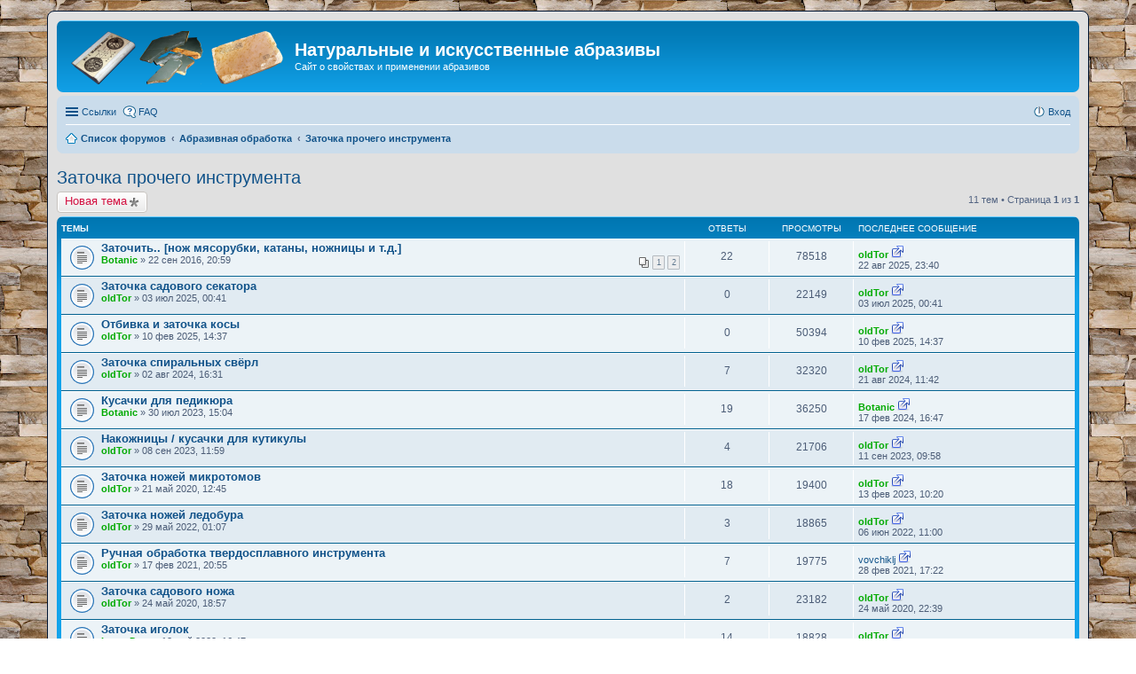

--- FILE ---
content_type: text/html; charset=UTF-8
request_url: https://myabrasive.ru/forum/viewforum.php?f=24&sid=03d8b51097ad113dbf7fad40d92606c3
body_size: 7259
content:
<!DOCTYPE html>
<html dir="ltr" lang="ru">
<head>
<meta charset="utf-8" />
<meta name="viewport" content="width=device-width, initial-scale=1" />

<title>Заточка прочего инструмента - Натуральные и искусственные абразивы</title>


	<link rel="canonical" href="https://myabrasive.ru/forum/viewforum.php?f=24">

<!--
	phpBB style name: prosilver
	Based on style:   prosilver (this is the default phpBB3 style)
	Original author:  Tom Beddard ( http://www.subBlue.com/ )
	Modified by:
-->

<link href="./styles/prosilver/theme/stylesheet.css?assets_version=143" rel="stylesheet">
<link href="./styles/prosilver/theme/ru/stylesheet.css?assets_version=143" rel="stylesheet">
<link href="./styles/prosilver/theme/responsive.css?assets_version=143" rel="stylesheet" media="all and (max-width: 700px), all and (max-device-width: 700px)">



<!--[if lte IE 9]>
	<link href="./styles/prosilver/theme/tweaks.css?assets_version=143" rel="stylesheet">
<![endif]-->

<script type="text/javascript">
// <![CDATA[
	function switchProfiles() {
		var pss_cont = $('#page-body');
		var pss_btn = $('#profile-switcher');
		var pss_url = pss_btn.attr('href');
		var pss_left = pss_cont.hasClass('leftsided');

		phpbb.addAjaxCallback('pss', function(res) {
			if (res.success) {
				if(pss_left) {
					pss_cont.removeClass('leftsided');
					pss_btn.parent('li').attr('class', 'small-icon icon-pss-left');
					pss_btn.html('Минипрофили слева');
					pss_url = pss_url.substring(0, pss_url.length - 1) + '1';
				} else {
					pss_cont.addClass('leftsided');
					pss_btn.parent('li').attr('class', 'small-icon icon-pss-right');
					pss_btn.html('Минипрофили справа');
					pss_url = pss_url.substring(0, pss_url.length - 1) + '0';
				}
				pss_btn.attr('href', pss_url);
			}
		});
	}
// ]]>
</script>


<link href="./ext/dimmmcom/quote/styles/prosilver/theme/colours.css?assets_version=142" rel="stylesheet" type="text/css" media="screen" />
<link href="./ext/tatiana5/profileSideSwitcher/styles/prosilver/theme/profile_side_switcher.css?assets_version=142" rel="stylesheet" type="text/css" media="screen" />
<link href="./ext/tatiana5/profileSideSwitcher/styles/prosilver/theme/ru/profile_side_switcher.css?assets_version=142" rel="stylesheet" type="text/css" media="screen" />



<link rel="icon" href="http://myabrasive.ru/favicon.ico" type="image/x-icon">

<link rel="shortcut icon" href="http://myabrasive.ru/favicon.ico" type="image/x-icon">

</head>
<body id="phpbb" class="nojs notouch section-viewforum ltr ">


<div id="wrap">
	<a id="top" class="anchor" accesskey="t"></a>
	<div id="page-header">
		<div class="headerbar" role="banner">
			<div class="inner">

			<div id="site-description">
				<a id="logo" class="logo" href="./index.php?sid=eece9b57161f37fd9b1409893617be4a" title="Список форумов"><span class="imageset site_logo"></span></a>
				<h1>Натуральные и искусственные абразивы</h1>
				<p>Сайт о свойствах и применении абразивов</p>
				<p class="skiplink"><a href="#start_here">Пропустить</a></p>
			</div>

						
			</div>
		</div>
				<div class="navbar" role="navigation">
	<div class="inner">

	<ul id="nav-main" class="linklist bulletin" role="menubar">

		<li id="quick-links" class="small-icon responsive-menu dropdown-container hidden" data-skip-responsive="true">
			<a href="#" class="responsive-menu-link dropdown-trigger">Ссылки</a>
			<div class="dropdown hidden">
				<div class="pointer"><div class="pointer-inner"></div></div>
				<ul class="dropdown-contents" role="menu">
					
					
											<li class="separator"></li>
												<li class="small-icon icon-team"><a href="./memberlist.php?mode=team&amp;sid=eece9b57161f37fd9b1409893617be4a" role="menuitem">Наша команда</a></li>										<li class="separator"></li>

									</ul>
			</div>
		</li>

				<li class="small-icon icon-faq" data-skip-responsive="true"><a href="./faq.php?sid=eece9b57161f37fd9b1409893617be4a" rel="help" title="Часто задаваемые вопросы" role="menuitem">FAQ</a></li>
						
			<li class="small-icon icon-logout rightside"  data-skip-responsive="true"><a href="./ucp.php?mode=login&amp;sid=eece9b57161f37fd9b1409893617be4a" title="Вход" accesskey="x" role="menuitem">Вход</a></li>
						</ul>

	<ul id="nav-breadcrumbs" class="linklist navlinks" role="menubar">
						<li class="small-icon icon-home breadcrumbs">
									<span class="crumb" itemtype="http://data-vocabulary.org/Breadcrumb" itemscope=""><a href="./index.php?sid=eece9b57161f37fd9b1409893617be4a" accesskey="h" data-navbar-reference="index" itemprop="url"><span itemprop="title">Список форумов</span></a></span>
											<span class="crumb" itemtype="http://data-vocabulary.org/Breadcrumb" itemscope="" data-forum-id="4"><a href="./viewforum.php?f=4&amp;sid=eece9b57161f37fd9b1409893617be4a" itemprop="url"><span itemprop="title">Абразивная обработка</span></a></span>
															<span class="crumb" itemtype="http://data-vocabulary.org/Breadcrumb" itemscope="" data-forum-id="24"><a href="./viewforum.php?f=24&amp;sid=eece9b57161f37fd9b1409893617be4a" itemprop="url"><span itemprop="title">Заточка прочего инструмента</span></a></span>
												</li>
		
			</ul>

	</div>
</div>
	</div>

	
	<a id="start_here" class="anchor"></a>
	<div id="page-body" role="main">
		
			<script type="text/javascript">
	// <![CDATA[
		var pss_cont = document.getElementById('page-body');
		pss_cont.className = 'leftsided';
	// ]]>
	</script>
<h2 class="forum-title"><a href="./viewforum.php?f=24&amp;sid=eece9b57161f37fd9b1409893617be4a">Заточка прочего инструмента</a></h2>



	<div class="action-bar top">

			<div class="buttons">
			
			<a href="./posting.php?mode=post&amp;f=24&amp;sid=eece9b57161f37fd9b1409893617be4a" class="button icon-button post-icon" title="Новая тема">
				Новая тема			</a>

					</div>
	
	
	<div class="pagination">
				11 тем
					&bull; Страница <strong>1</strong> из <strong>1</strong>
			</div>

	</div>



	
			<div class="forumbg">
		<div class="inner">
		<ul class="topiclist">
			<li class="header">
				<dl class="icon">
					<dt><div class="list-inner">Темы</div></dt>
					<dd class="posts">Ответы</dd>
					<dd class="views">Просмотры</dd>
					<dd class="lastpost"><span>Последнее сообщение</span></dd>
				</dl>
			</li>
		</ul>
		<ul class="topiclist topics">
	
		<li class="row bg1">
			<dl class="icon topic_read">
				<dt title="Нет непрочитанных сообщений">
										<div class="list-inner">
												<a href="./viewtopic.php?f=24&amp;t=351&amp;sid=eece9b57161f37fd9b1409893617be4a" class="topictitle">Заточить.. [нож мясорубки, катаны, ножницы и т.д.]</a>
																		<br />

												<div class="responsive-show" style="display: none;">
							Последнее сообщение  <a href="./memberlist.php?mode=viewprofile&amp;u=126&amp;sid=eece9b57161f37fd9b1409893617be4a" style="color: #00AA00;" class="username-coloured">oldTor</a> &laquo; <a href="./viewtopic.php?f=24&amp;t=351&amp;p=11636&amp;sid=eece9b57161f37fd9b1409893617be4a#p11636" title="Перейти к последнему сообщению">22 авг 2025, 23:40</a>
													</div>
						<span class="responsive-show left-box" style="display: none;">Ответы: <strong>22</strong></span>						
												<div class="pagination">
							<ul>
															<li><a href="./viewtopic.php?f=24&amp;t=351&amp;sid=eece9b57161f37fd9b1409893617be4a">1</a></li>
																							<li><a href="./viewtopic.php?f=24&amp;t=351&amp;sid=eece9b57161f37fd9b1409893617be4a&amp;start=20">2</a></li>
																																													</ul>
						</div>
						
						<div class="responsive-hide">
																					 <a href="./memberlist.php?mode=viewprofile&amp;u=55&amp;sid=eece9b57161f37fd9b1409893617be4a" style="color: #00AA00;" class="username-coloured">Botanic</a> &raquo; 22 сен 2016, 20:59
													</div>

											</div>
				</dt>
				<dd class="posts">22 <dfn>Ответы</dfn></dd>
				<dd class="views">78518 <dfn>Просмотры</dfn></dd>
				<dd class="lastpost"><span><dfn>Последнее сообщение </dfn> <a href="./memberlist.php?mode=viewprofile&amp;u=126&amp;sid=eece9b57161f37fd9b1409893617be4a" style="color: #00AA00;" class="username-coloured">oldTor</a>
					<a href="./viewtopic.php?f=24&amp;t=351&amp;p=11636&amp;sid=eece9b57161f37fd9b1409893617be4a#p11636" title="Перейти к последнему сообщению"><span class="imageset icon_topic_latest" title="Перейти к последнему сообщению">Перейти к последнему сообщению</span></a> <br />22 авг 2025, 23:40</span>
				</dd>
			</dl>
		</li>

	

	
	
		<li class="row bg2">
			<dl class="icon topic_read">
				<dt title="Нет непрочитанных сообщений">
										<div class="list-inner">
												<a href="./viewtopic.php?f=24&amp;t=1283&amp;sid=eece9b57161f37fd9b1409893617be4a" class="topictitle">Заточка садового секатора</a>
																		<br />

												<div class="responsive-show" style="display: none;">
							Последнее сообщение  <a href="./memberlist.php?mode=viewprofile&amp;u=126&amp;sid=eece9b57161f37fd9b1409893617be4a" style="color: #00AA00;" class="username-coloured">oldTor</a> &laquo; <a href="./viewtopic.php?f=24&amp;t=1283&amp;p=11604&amp;sid=eece9b57161f37fd9b1409893617be4a#p11604" title="Перейти к последнему сообщению">03 июл 2025, 00:41</a>
													</div>
												
						
						<div class="responsive-hide">
																					 <a href="./memberlist.php?mode=viewprofile&amp;u=126&amp;sid=eece9b57161f37fd9b1409893617be4a" style="color: #00AA00;" class="username-coloured">oldTor</a> &raquo; 03 июл 2025, 00:41
													</div>

											</div>
				</dt>
				<dd class="posts">0 <dfn>Ответы</dfn></dd>
				<dd class="views">22149 <dfn>Просмотры</dfn></dd>
				<dd class="lastpost"><span><dfn>Последнее сообщение </dfn> <a href="./memberlist.php?mode=viewprofile&amp;u=126&amp;sid=eece9b57161f37fd9b1409893617be4a" style="color: #00AA00;" class="username-coloured">oldTor</a>
					<a href="./viewtopic.php?f=24&amp;t=1283&amp;p=11604&amp;sid=eece9b57161f37fd9b1409893617be4a#p11604" title="Перейти к последнему сообщению"><span class="imageset icon_topic_latest" title="Перейти к последнему сообщению">Перейти к последнему сообщению</span></a> <br />03 июл 2025, 00:41</span>
				</dd>
			</dl>
		</li>

	

	
	
		<li class="row bg1">
			<dl class="icon topic_read">
				<dt title="Нет непрочитанных сообщений">
										<div class="list-inner">
												<a href="./viewtopic.php?f=24&amp;t=1125&amp;sid=eece9b57161f37fd9b1409893617be4a" class="topictitle">Отбивка и заточка косы</a>
																		<br />

												<div class="responsive-show" style="display: none;">
							Последнее сообщение  <a href="./memberlist.php?mode=viewprofile&amp;u=126&amp;sid=eece9b57161f37fd9b1409893617be4a" style="color: #00AA00;" class="username-coloured">oldTor</a> &laquo; <a href="./viewtopic.php?f=24&amp;t=1125&amp;p=11214&amp;sid=eece9b57161f37fd9b1409893617be4a#p11214" title="Перейти к последнему сообщению">10 фев 2025, 14:37</a>
													</div>
												
						
						<div class="responsive-hide">
																					 <a href="./memberlist.php?mode=viewprofile&amp;u=126&amp;sid=eece9b57161f37fd9b1409893617be4a" style="color: #00AA00;" class="username-coloured">oldTor</a> &raquo; 10 фев 2025, 14:37
													</div>

											</div>
				</dt>
				<dd class="posts">0 <dfn>Ответы</dfn></dd>
				<dd class="views">50394 <dfn>Просмотры</dfn></dd>
				<dd class="lastpost"><span><dfn>Последнее сообщение </dfn> <a href="./memberlist.php?mode=viewprofile&amp;u=126&amp;sid=eece9b57161f37fd9b1409893617be4a" style="color: #00AA00;" class="username-coloured">oldTor</a>
					<a href="./viewtopic.php?f=24&amp;t=1125&amp;p=11214&amp;sid=eece9b57161f37fd9b1409893617be4a#p11214" title="Перейти к последнему сообщению"><span class="imageset icon_topic_latest" title="Перейти к последнему сообщению">Перейти к последнему сообщению</span></a> <br />10 фев 2025, 14:37</span>
				</dd>
			</dl>
		</li>

	

	
	
		<li class="row bg2">
			<dl class="icon topic_read">
				<dt title="Нет непрочитанных сообщений">
										<div class="list-inner">
												<a href="./viewtopic.php?f=24&amp;t=851&amp;sid=eece9b57161f37fd9b1409893617be4a" class="topictitle">Заточка спиральных свёрл</a>
																		<br />

												<div class="responsive-show" style="display: none;">
							Последнее сообщение  <a href="./memberlist.php?mode=viewprofile&amp;u=126&amp;sid=eece9b57161f37fd9b1409893617be4a" style="color: #00AA00;" class="username-coloured">oldTor</a> &laquo; <a href="./viewtopic.php?f=24&amp;t=851&amp;p=10644&amp;sid=eece9b57161f37fd9b1409893617be4a#p10644" title="Перейти к последнему сообщению">21 авг 2024, 11:42</a>
													</div>
						<span class="responsive-show left-box" style="display: none;">Ответы: <strong>7</strong></span>						
						
						<div class="responsive-hide">
																					 <a href="./memberlist.php?mode=viewprofile&amp;u=126&amp;sid=eece9b57161f37fd9b1409893617be4a" style="color: #00AA00;" class="username-coloured">oldTor</a> &raquo; 02 авг 2024, 16:31
													</div>

											</div>
				</dt>
				<dd class="posts">7 <dfn>Ответы</dfn></dd>
				<dd class="views">32320 <dfn>Просмотры</dfn></dd>
				<dd class="lastpost"><span><dfn>Последнее сообщение </dfn> <a href="./memberlist.php?mode=viewprofile&amp;u=126&amp;sid=eece9b57161f37fd9b1409893617be4a" style="color: #00AA00;" class="username-coloured">oldTor</a>
					<a href="./viewtopic.php?f=24&amp;t=851&amp;p=10644&amp;sid=eece9b57161f37fd9b1409893617be4a#p10644" title="Перейти к последнему сообщению"><span class="imageset icon_topic_latest" title="Перейти к последнему сообщению">Перейти к последнему сообщению</span></a> <br />21 авг 2024, 11:42</span>
				</dd>
			</dl>
		</li>

	

	
	
		<li class="row bg1">
			<dl class="icon topic_read">
				<dt title="Нет непрочитанных сообщений">
										<div class="list-inner">
												<a href="./viewtopic.php?f=24&amp;t=605&amp;sid=eece9b57161f37fd9b1409893617be4a" class="topictitle">Кусачки для педикюра</a>
																		<br />

												<div class="responsive-show" style="display: none;">
							Последнее сообщение  <a href="./memberlist.php?mode=viewprofile&amp;u=55&amp;sid=eece9b57161f37fd9b1409893617be4a" style="color: #00AA00;" class="username-coloured">Botanic</a> &laquo; <a href="./viewtopic.php?f=24&amp;t=605&amp;p=10148&amp;sid=eece9b57161f37fd9b1409893617be4a#p10148" title="Перейти к последнему сообщению">17 фев 2024, 16:47</a>
													</div>
						<span class="responsive-show left-box" style="display: none;">Ответы: <strong>19</strong></span>						
						
						<div class="responsive-hide">
																					 <a href="./memberlist.php?mode=viewprofile&amp;u=55&amp;sid=eece9b57161f37fd9b1409893617be4a" style="color: #00AA00;" class="username-coloured">Botanic</a> &raquo; 30 июл 2023, 15:04
													</div>

											</div>
				</dt>
				<dd class="posts">19 <dfn>Ответы</dfn></dd>
				<dd class="views">36250 <dfn>Просмотры</dfn></dd>
				<dd class="lastpost"><span><dfn>Последнее сообщение </dfn> <a href="./memberlist.php?mode=viewprofile&amp;u=55&amp;sid=eece9b57161f37fd9b1409893617be4a" style="color: #00AA00;" class="username-coloured">Botanic</a>
					<a href="./viewtopic.php?f=24&amp;t=605&amp;p=10148&amp;sid=eece9b57161f37fd9b1409893617be4a#p10148" title="Перейти к последнему сообщению"><span class="imageset icon_topic_latest" title="Перейти к последнему сообщению">Перейти к последнему сообщению</span></a> <br />17 фев 2024, 16:47</span>
				</dd>
			</dl>
		</li>

	

	
	
		<li class="row bg2">
			<dl class="icon topic_read">
				<dt title="Нет непрочитанных сообщений">
										<div class="list-inner">
												<a href="./viewtopic.php?f=24&amp;t=606&amp;sid=eece9b57161f37fd9b1409893617be4a" class="topictitle">Накожницы / кусачки для кутикулы</a>
																		<br />

												<div class="responsive-show" style="display: none;">
							Последнее сообщение  <a href="./memberlist.php?mode=viewprofile&amp;u=126&amp;sid=eece9b57161f37fd9b1409893617be4a" style="color: #00AA00;" class="username-coloured">oldTor</a> &laquo; <a href="./viewtopic.php?f=24&amp;t=606&amp;p=9993&amp;sid=eece9b57161f37fd9b1409893617be4a#p9993" title="Перейти к последнему сообщению">11 сен 2023, 09:58</a>
													</div>
						<span class="responsive-show left-box" style="display: none;">Ответы: <strong>4</strong></span>						
						
						<div class="responsive-hide">
																					 <a href="./memberlist.php?mode=viewprofile&amp;u=126&amp;sid=eece9b57161f37fd9b1409893617be4a" style="color: #00AA00;" class="username-coloured">oldTor</a> &raquo; 08 сен 2023, 11:59
													</div>

											</div>
				</dt>
				<dd class="posts">4 <dfn>Ответы</dfn></dd>
				<dd class="views">21706 <dfn>Просмотры</dfn></dd>
				<dd class="lastpost"><span><dfn>Последнее сообщение </dfn> <a href="./memberlist.php?mode=viewprofile&amp;u=126&amp;sid=eece9b57161f37fd9b1409893617be4a" style="color: #00AA00;" class="username-coloured">oldTor</a>
					<a href="./viewtopic.php?f=24&amp;t=606&amp;p=9993&amp;sid=eece9b57161f37fd9b1409893617be4a#p9993" title="Перейти к последнему сообщению"><span class="imageset icon_topic_latest" title="Перейти к последнему сообщению">Перейти к последнему сообщению</span></a> <br />11 сен 2023, 09:58</span>
				</dd>
			</dl>
		</li>

	

	
	
		<li class="row bg1">
			<dl class="icon topic_read">
				<dt title="Нет непрочитанных сообщений">
										<div class="list-inner">
												<a href="./viewtopic.php?f=24&amp;t=547&amp;sid=eece9b57161f37fd9b1409893617be4a" class="topictitle">Заточка ножей микротомов</a>
																		<br />

												<div class="responsive-show" style="display: none;">
							Последнее сообщение  <a href="./memberlist.php?mode=viewprofile&amp;u=126&amp;sid=eece9b57161f37fd9b1409893617be4a" style="color: #00AA00;" class="username-coloured">oldTor</a> &laquo; <a href="./viewtopic.php?f=24&amp;t=547&amp;p=9740&amp;sid=eece9b57161f37fd9b1409893617be4a#p9740" title="Перейти к последнему сообщению">13 фев 2023, 10:20</a>
													</div>
						<span class="responsive-show left-box" style="display: none;">Ответы: <strong>18</strong></span>						
						
						<div class="responsive-hide">
																					 <a href="./memberlist.php?mode=viewprofile&amp;u=126&amp;sid=eece9b57161f37fd9b1409893617be4a" style="color: #00AA00;" class="username-coloured">oldTor</a> &raquo; 21 май 2020, 12:45
													</div>

											</div>
				</dt>
				<dd class="posts">18 <dfn>Ответы</dfn></dd>
				<dd class="views">19400 <dfn>Просмотры</dfn></dd>
				<dd class="lastpost"><span><dfn>Последнее сообщение </dfn> <a href="./memberlist.php?mode=viewprofile&amp;u=126&amp;sid=eece9b57161f37fd9b1409893617be4a" style="color: #00AA00;" class="username-coloured">oldTor</a>
					<a href="./viewtopic.php?f=24&amp;t=547&amp;p=9740&amp;sid=eece9b57161f37fd9b1409893617be4a#p9740" title="Перейти к последнему сообщению"><span class="imageset icon_topic_latest" title="Перейти к последнему сообщению">Перейти к последнему сообщению</span></a> <br />13 фев 2023, 10:20</span>
				</dd>
			</dl>
		</li>

	

	
	
		<li class="row bg2">
			<dl class="icon topic_read">
				<dt title="Нет непрочитанных сообщений">
										<div class="list-inner">
												<a href="./viewtopic.php?f=24&amp;t=591&amp;sid=eece9b57161f37fd9b1409893617be4a" class="topictitle">Заточка ножей ледобура</a>
																		<br />

												<div class="responsive-show" style="display: none;">
							Последнее сообщение  <a href="./memberlist.php?mode=viewprofile&amp;u=126&amp;sid=eece9b57161f37fd9b1409893617be4a" style="color: #00AA00;" class="username-coloured">oldTor</a> &laquo; <a href="./viewtopic.php?f=24&amp;t=591&amp;p=9483&amp;sid=eece9b57161f37fd9b1409893617be4a#p9483" title="Перейти к последнему сообщению">06 июн 2022, 11:00</a>
													</div>
						<span class="responsive-show left-box" style="display: none;">Ответы: <strong>3</strong></span>						
						
						<div class="responsive-hide">
																					 <a href="./memberlist.php?mode=viewprofile&amp;u=126&amp;sid=eece9b57161f37fd9b1409893617be4a" style="color: #00AA00;" class="username-coloured">oldTor</a> &raquo; 29 май 2022, 01:07
													</div>

											</div>
				</dt>
				<dd class="posts">3 <dfn>Ответы</dfn></dd>
				<dd class="views">18865 <dfn>Просмотры</dfn></dd>
				<dd class="lastpost"><span><dfn>Последнее сообщение </dfn> <a href="./memberlist.php?mode=viewprofile&amp;u=126&amp;sid=eece9b57161f37fd9b1409893617be4a" style="color: #00AA00;" class="username-coloured">oldTor</a>
					<a href="./viewtopic.php?f=24&amp;t=591&amp;p=9483&amp;sid=eece9b57161f37fd9b1409893617be4a#p9483" title="Перейти к последнему сообщению"><span class="imageset icon_topic_latest" title="Перейти к последнему сообщению">Перейти к последнему сообщению</span></a> <br />06 июн 2022, 11:00</span>
				</dd>
			</dl>
		</li>

	

	
	
		<li class="row bg1">
			<dl class="icon topic_read">
				<dt title="Нет непрочитанных сообщений">
										<div class="list-inner">
												<a href="./viewtopic.php?f=24&amp;t=562&amp;sid=eece9b57161f37fd9b1409893617be4a" class="topictitle">Ручная обработка твердосплавного инструмента</a>
																		<br />

												<div class="responsive-show" style="display: none;">
							Последнее сообщение  <a href="./memberlist.php?mode=viewprofile&amp;u=354&amp;sid=eece9b57161f37fd9b1409893617be4a" class="username">vovchiklj</a> &laquo; <a href="./viewtopic.php?f=24&amp;t=562&amp;p=8416&amp;sid=eece9b57161f37fd9b1409893617be4a#p8416" title="Перейти к последнему сообщению">28 фев 2021, 17:22</a>
													</div>
						<span class="responsive-show left-box" style="display: none;">Ответы: <strong>7</strong></span>						
						
						<div class="responsive-hide">
																					 <a href="./memberlist.php?mode=viewprofile&amp;u=126&amp;sid=eece9b57161f37fd9b1409893617be4a" style="color: #00AA00;" class="username-coloured">oldTor</a> &raquo; 17 фев 2021, 20:55
													</div>

											</div>
				</dt>
				<dd class="posts">7 <dfn>Ответы</dfn></dd>
				<dd class="views">19775 <dfn>Просмотры</dfn></dd>
				<dd class="lastpost"><span><dfn>Последнее сообщение </dfn> <a href="./memberlist.php?mode=viewprofile&amp;u=354&amp;sid=eece9b57161f37fd9b1409893617be4a" class="username">vovchiklj</a>
					<a href="./viewtopic.php?f=24&amp;t=562&amp;p=8416&amp;sid=eece9b57161f37fd9b1409893617be4a#p8416" title="Перейти к последнему сообщению"><span class="imageset icon_topic_latest" title="Перейти к последнему сообщению">Перейти к последнему сообщению</span></a> <br />28 фев 2021, 17:22</span>
				</dd>
			</dl>
		</li>

	

	
	
		<li class="row bg2">
			<dl class="icon topic_read">
				<dt title="Нет непрочитанных сообщений">
										<div class="list-inner">
												<a href="./viewtopic.php?f=24&amp;t=549&amp;sid=eece9b57161f37fd9b1409893617be4a" class="topictitle">Заточка садового ножа</a>
																		<br />

												<div class="responsive-show" style="display: none;">
							Последнее сообщение  <a href="./memberlist.php?mode=viewprofile&amp;u=126&amp;sid=eece9b57161f37fd9b1409893617be4a" style="color: #00AA00;" class="username-coloured">oldTor</a> &laquo; <a href="./viewtopic.php?f=24&amp;t=549&amp;p=7835&amp;sid=eece9b57161f37fd9b1409893617be4a#p7835" title="Перейти к последнему сообщению">24 май 2020, 22:39</a>
													</div>
						<span class="responsive-show left-box" style="display: none;">Ответы: <strong>2</strong></span>						
						
						<div class="responsive-hide">
																					 <a href="./memberlist.php?mode=viewprofile&amp;u=126&amp;sid=eece9b57161f37fd9b1409893617be4a" style="color: #00AA00;" class="username-coloured">oldTor</a> &raquo; 24 май 2020, 18:57
													</div>

											</div>
				</dt>
				<dd class="posts">2 <dfn>Ответы</dfn></dd>
				<dd class="views">23182 <dfn>Просмотры</dfn></dd>
				<dd class="lastpost"><span><dfn>Последнее сообщение </dfn> <a href="./memberlist.php?mode=viewprofile&amp;u=126&amp;sid=eece9b57161f37fd9b1409893617be4a" style="color: #00AA00;" class="username-coloured">oldTor</a>
					<a href="./viewtopic.php?f=24&amp;t=549&amp;p=7835&amp;sid=eece9b57161f37fd9b1409893617be4a#p7835" title="Перейти к последнему сообщению"><span class="imageset icon_topic_latest" title="Перейти к последнему сообщению">Перейти к последнему сообщению</span></a> <br />24 май 2020, 22:39</span>
				</dd>
			</dl>
		</li>

	

	
	
		<li class="row bg1">
			<dl class="icon topic_read">
				<dt title="Нет непрочитанных сообщений">
										<div class="list-inner">
												<a href="./viewtopic.php?f=24&amp;t=544&amp;sid=eece9b57161f37fd9b1409893617be4a" class="topictitle">Заточка иголок</a>
																		<br />

												<div class="responsive-show" style="display: none;">
							Последнее сообщение  <a href="./memberlist.php?mode=viewprofile&amp;u=126&amp;sid=eece9b57161f37fd9b1409893617be4a" style="color: #00AA00;" class="username-coloured">oldTor</a> &laquo; <a href="./viewtopic.php?f=24&amp;t=544&amp;p=7769&amp;sid=eece9b57161f37fd9b1409893617be4a#p7769" title="Перейти к последнему сообщению">13 май 2020, 16:20</a>
													</div>
						<span class="responsive-show left-box" style="display: none;">Ответы: <strong>14</strong></span>						
						
						<div class="responsive-hide">
																					 <a href="./memberlist.php?mode=viewprofile&amp;u=2&amp;sid=eece9b57161f37fd9b1409893617be4a" style="color: #00AA00;" class="username-coloured">LyapaDara</a> &raquo; 12 май 2020, 16:47
													</div>

											</div>
				</dt>
				<dd class="posts">14 <dfn>Ответы</dfn></dd>
				<dd class="views">18828 <dfn>Просмотры</dfn></dd>
				<dd class="lastpost"><span><dfn>Последнее сообщение </dfn> <a href="./memberlist.php?mode=viewprofile&amp;u=126&amp;sid=eece9b57161f37fd9b1409893617be4a" style="color: #00AA00;" class="username-coloured">oldTor</a>
					<a href="./viewtopic.php?f=24&amp;t=544&amp;p=7769&amp;sid=eece9b57161f37fd9b1409893617be4a#p7769" title="Перейти к последнему сообщению"><span class="imageset icon_topic_latest" title="Перейти к последнему сообщению">Перейти к последнему сообщению</span></a> <br />13 май 2020, 16:20</span>
				</dd>
			</dl>
		</li>

				</ul>
		</div>
	</div>
	

	<form method="post" action="./viewforum.php?f=24&amp;sid=eece9b57161f37fd9b1409893617be4a">
		<fieldset class="display-options">
				<label>Показать темы за: <select name="st" id="st"><option value="0" selected="selected">Все темы</option><option value="1">1 день</option><option value="7">7 дней</option><option value="14">2 недели</option><option value="30">1 месяц</option><option value="90">3 месяца</option><option value="180">6 месяцев</option><option value="365">1 год</option></select></label>
			<label>Поле сортировки <select name="sk" id="sk"><option value="a">Автор</option><option value="t" selected="selected">Время размещения</option><option value="r">Ответы</option><option value="s">Заголовок</option><option value="v">Просмотры</option></select></label>
			<label><select name="sd" id="sd"><option value="a">по возрастанию</option><option value="d" selected="selected">по убыванию</option></select></label>
			<input type="submit" name="sort" value="Перейти" class="button2" />
			</fieldset>
	</form>
	<hr />

	<div class="action-bar bottom">
					<div class="buttons">
				
				<a href="./posting.php?mode=post&amp;f=24&amp;sid=eece9b57161f37fd9b1409893617be4a" class="button icon-button post-icon" title="Новая тема">
					Новая тема				</a>

							</div>
		
		<div class="pagination">
						11 тем
							 &bull; Страница <strong>1</strong> из <strong>1</strong>
					</div>
	</div>


	<p class="jumpbox-return"><a href="./index.php?sid=eece9b57161f37fd9b1409893617be4a" class="left-box arrow-left" accesskey="r">Вернуться к списку форумов</a></p>


	<div class="dropdown-container dropdown-container-right dropdown-up dropdown-left dropdown-button-control" id="jumpbox">
		<span title="Перейти" class="dropdown-trigger button dropdown-select">
			Перейти		</span>
		<div class="dropdown hidden">
			<div class="pointer"><div class="pointer-inner"></div></div>
			<ul class="dropdown-contents">
																			<li><a href="./viewforum.php?f=16&amp;sid=eece9b57161f37fd9b1409893617be4a">Помощь и связь с администрацией</a></li>
																<li><a href="./viewforum.php?f=3&amp;sid=eece9b57161f37fd9b1409893617be4a">Абразивы</a></li>
																<li>&nbsp; &nbsp;<a href="./viewforum.php?f=14&amp;sid=eece9b57161f37fd9b1409893617be4a">Русские природные абразивные камни</a></li>
																<li>&nbsp; &nbsp;<a href="./viewforum.php?f=13&amp;sid=eece9b57161f37fd9b1409893617be4a">Японские натуральные камни (JNat)</a></li>
																<li>&nbsp; &nbsp;<a href="./viewforum.php?f=19&amp;sid=eece9b57161f37fd9b1409893617be4a">Китайские натуральные камни</a></li>
																<li>&nbsp; &nbsp;<a href="./viewforum.php?f=17&amp;sid=eece9b57161f37fd9b1409893617be4a">Британские (UK) натуральные камни</a></li>
																<li>&nbsp; &nbsp;<a href="./viewforum.php?f=6&amp;sid=eece9b57161f37fd9b1409893617be4a">Другие натуральные абразивы</a></li>
																<li>&nbsp; &nbsp;<a href="./viewforum.php?f=7&amp;sid=eece9b57161f37fd9b1409893617be4a">Синтетические абразивы</a></li>
																<li>&nbsp; &nbsp;&nbsp; &nbsp;<a href="./viewforum.php?f=47&amp;sid=eece9b57161f37fd9b1409893617be4a">Абразивы Касуми (Kasumi)</a></li>
																<li>&nbsp; &nbsp;&nbsp; &nbsp;<a href="./viewforum.php?f=42&amp;sid=eece9b57161f37fd9b1409893617be4a">Абразивы Кинг (King, キング)</a></li>
																<li>&nbsp; &nbsp;&nbsp; &nbsp;<a href="./viewforum.php?f=43&amp;sid=eece9b57161f37fd9b1409893617be4a">Абразивы Нанива (Naniwa, エビ印)</a></li>
																<li>&nbsp; &nbsp;&nbsp; &nbsp;<a href="./viewforum.php?f=46&amp;sid=eece9b57161f37fd9b1409893617be4a">Абразивы Сигма (Sigma)</a></li>
																<li>&nbsp; &nbsp;&nbsp; &nbsp;<a href="./viewforum.php?f=44&amp;sid=eece9b57161f37fd9b1409893617be4a">Абразивы Суехиро (Suehiro, スエヒロ)</a></li>
																<li>&nbsp; &nbsp;&nbsp; &nbsp;<a href="./viewforum.php?f=45&amp;sid=eece9b57161f37fd9b1409893617be4a">Абразивы Шаптон (Shapton, シャプトン)</a></li>
																<li>&nbsp; &nbsp;<a href="./viewforum.php?f=18&amp;sid=eece9b57161f37fd9b1409893617be4a">Неопределённые или спорные камни</a></li>
																<li>&nbsp; &nbsp;<a href="./viewforum.php?f=8&amp;sid=eece9b57161f37fd9b1409893617be4a">Разное</a></li>
																<li><a href="./viewforum.php?f=49&amp;sid=eece9b57161f37fd9b1409893617be4a">Формирование геометрии / слесарка</a></li>
																<li><a href="./viewforum.php?f=4&amp;sid=eece9b57161f37fd9b1409893617be4a">Абразивная обработка</a></li>
																<li>&nbsp; &nbsp;<a href="./viewforum.php?f=9&amp;sid=eece9b57161f37fd9b1409893617be4a">Ножи</a></li>
																<li>&nbsp; &nbsp;<a href="./viewforum.php?f=15&amp;sid=eece9b57161f37fd9b1409893617be4a">Бритвы</a></li>
																<li>&nbsp; &nbsp;<a href="./viewforum.php?f=12&amp;sid=eece9b57161f37fd9b1409893617be4a">Столярно-плотницкий режущий инструмент (СПРИ)</a></li>
																<li>&nbsp; &nbsp;<a href="./viewforum.php?f=24&amp;sid=eece9b57161f37fd9b1409893617be4a">Заточка прочего инструмента</a></li>
																<li>&nbsp; &nbsp;<a href="./viewforum.php?f=21&amp;sid=eece9b57161f37fd9b1409893617be4a">Приспособления</a></li>
																<li>&nbsp; &nbsp;<a href="./viewforum.php?f=20&amp;sid=eece9b57161f37fd9b1409893617be4a">Заточные станки с водным охлаждением</a></li>
																<li>&nbsp; &nbsp;<a href="./viewforum.php?f=25&amp;sid=eece9b57161f37fd9b1409893617be4a">Прочие средства механизации (эл. точилки, неводные станки)</a></li>
																<li>&nbsp; &nbsp;<a href="./viewforum.php?f=10&amp;sid=eece9b57161f37fd9b1409893617be4a">Методы, способы, хитрости</a></li>
																<li><a href="./viewforum.php?f=41&amp;sid=eece9b57161f37fd9b1409893617be4a">НЕ абразивная обработка</a></li>
																<li><a href="./viewforum.php?f=33&amp;sid=eece9b57161f37fd9b1409893617be4a">Разное</a></li>
																<li>&nbsp; &nbsp;<a href="./viewforum.php?f=34&amp;sid=eece9b57161f37fd9b1409893617be4a">Общий треп</a></li>
																<li>&nbsp; &nbsp;&nbsp; &nbsp;<a href="./viewforum.php?f=48&amp;sid=eece9b57161f37fd9b1409893617be4a">Чай</a></li>
																<li>&nbsp; &nbsp;<a href="./viewforum.php?f=22&amp;sid=eece9b57161f37fd9b1409893617be4a">Теория</a></li>
																<li>&nbsp; &nbsp;<a href="./viewforum.php?f=35&amp;sid=eece9b57161f37fd9b1409893617be4a">Материалы и ресурсы</a></li>
																<li>&nbsp; &nbsp;<a href="./viewforum.php?f=36&amp;sid=eece9b57161f37fd9b1409893617be4a">Оптика и фото</a></li>
																<li>&nbsp; &nbsp;<a href="./viewforum.php?f=23&amp;sid=eece9b57161f37fd9b1409893617be4a">Вопросы эксплуатации РИ и абразивов</a></li>
																<li>&nbsp; &nbsp;<a href="./viewforum.php?f=39&amp;sid=eece9b57161f37fd9b1409893617be4a">Вопросы выбора и приобретения</a></li>
																<li>&nbsp; &nbsp;<a href="./viewforum.php?f=40&amp;sid=eece9b57161f37fd9b1409893617be4a">Особенности работы абразивов</a></li>
																<li>&nbsp; &nbsp;<a href="./viewforum.php?f=11&amp;sid=eece9b57161f37fd9b1409893617be4a">Купи-продай</a></li>
										</ul>
		</div>
	</div>


	<div class="stat-block online-list">
		<h3>Кто сейчас на конференции</h3>
		<p>Сейчас этот форум просматривают: нет зарегистрированных пользователей и 17 гостей</p>
	</div>

	<div class="stat-block permissions">
		<h3>Права доступа</h3>
		<p>Вы <strong>не можете</strong> начинать темы<br />Вы <strong>не можете</strong> отвечать на сообщения<br />Вы <strong>не можете</strong> редактировать свои сообщения<br />Вы <strong>не можете</strong> удалять свои сообщения<br />Вы <strong>не можете</strong> добавлять вложения<br /></p>
	</div>

			</div>


<div id="page-footer" role="contentinfo">
	<div class="navbar" role="navigation">
	<div class="inner">

	<ul id="nav-footer" class="linklist bulletin" role="menubar">
		<li class="small-icon icon-home breadcrumbs">
									<span class="crumb"><a href="./index.php?sid=eece9b57161f37fd9b1409893617be4a" data-navbar-reference="index">Список форумов</a></span>
					</li>
		
				<li class="rightside">Часовой пояс: <abbr title="Европа/Самара">UTC+04:00</abbr></li>
							<li class="small-icon icon-delete-cookies rightside"><a href="./ucp.php?mode=delete_cookies&amp;sid=eece9b57161f37fd9b1409893617be4a" data-ajax="true" data-refresh="true" role="menuitem">Удалить cookies конференции</a></li>
									<li class="small-icon icon-team rightside" data-last-responsive="true"><a href="./memberlist.php?mode=team&amp;sid=eece9b57161f37fd9b1409893617be4a" role="menuitem">Наша команда</a></li>					</ul>

	</div>
</div>

	<div class="copyright">
				Создано на основе <a href="https://www.phpbb.com/">phpBB</a>&reg; Forum Software &copy; phpBB Limited
		<br /><a href='http://www.phpbbguru.net/'>Русская поддержка phpBB</a>				<br />GZIP: On			</div>
	
		<!-- Yandex.Metrika informer -->
<a href="https://metrika.yandex.ru/stat/?id=31549593&amp;from=informer"
target="_blank" rel="nofollow"><img src="https://mc.yandex.ru/informer/31549593/3_0_6666ffFF_0000ccFF_1_pageviews"
style="width:88px; height:31px; border:0;" alt="Яндекс.Метрика" title="Яндекс.Метрика: данные за сегодня (просмотры, визиты и уникальные посетители)" onclick="try{Ya.Metrika.informer({i:this,id:31549593,lang:'ru'});return false}catch(e){}" /></a>
<!-- /Yandex.Metrika informer -->

<!-- Yandex.Metrika counter -->
<script type="text/javascript">
    (function (d, w, c) {
        (w[c] = w[c] || []).push(function() {
            try {
                w.yaCounter31549593 = new Ya.Metrika({
                    id:31549593,
                    clickmap:true,
                    trackLinks:true,
                    accurateTrackBounce:true,
                    webvisor:true,
                    trackHash:true
                });
            } catch(e) { }
        });

        var n = d.getElementsByTagName("script")[0],
            s = d.createElement("script"),
            f = function () { n.parentNode.insertBefore(s, n); };
        s.type = "text/javascript";
        s.async = true;
        s.src = "https://mc.yandex.ru/metrika/watch.js";

        if (w.opera == "[object Opera]") {
            d.addEventListener("DOMContentLoaded", f, false);
        } else { f(); }
    })(document, window, "yandex_metrika_callbacks");
</script>
<noscript><div><img src="https://mc.yandex.ru/watch/31549593" style="position:absolute; left:-9999px;" alt="" /></div></noscript>
<!-- /Yandex.Metrika counter -->

	<div id="darkenwrapper" data-ajax-error-title="Ошибка AJAX" data-ajax-error-text="При обработке запроса произошла ошибка." data-ajax-error-text-abort="Запрос прерван пользователем." data-ajax-error-text-timeout="Время запроса истекло; повторите попытку." data-ajax-error-text-parsererror="При выполнении запроса возникла непредвиденная ошибка, и сервер вернул неверный ответ.">
		<div id="darken">&nbsp;</div>
	</div>

	<div id="phpbb_alert" class="phpbb_alert" data-l-err="Ошибка" data-l-timeout-processing-req="Время выполнения запроса истекло.">
		<a href="#" class="alert_close"></a>
		<h3 class="alert_title">&nbsp;</h3><p class="alert_text"></p>
	</div>
	<div id="phpbb_confirm" class="phpbb_alert">
		<a href="#" class="alert_close"></a>
		<div class="alert_text"></div>
	</div>
</div>

</div>

<div>
	<a id="bottom" class="anchor" accesskey="z"></a>
	</div>

<script type="text/javascript" src="./assets/javascript/jquery.min.js?assets_version=143"></script>
<script type="text/javascript" src="./assets/javascript/core.js?assets_version=143"></script>


<script type="text/javascript" src="./ext/tatiana5/profileSideSwitcher/styles/prosilver/template/profile_side_switcher.js?assets_version=142"></script>

<script type="text/javascript" src="./styles/prosilver/template/forum_fn.js?assets_version=142"></script>

<script type="text/javascript" src="./styles/prosilver/template/ajax.js?assets_version=142"></script>




</body>
</html>


--- FILE ---
content_type: text/css
request_url: https://myabrasive.ru/forum/ext/dimmmcom/quote/styles/prosilver/theme/colours.css?assets_version=142
body_size: 2004
content:
  /* Quote on CSS3 */
    blockquote {
       font-size: 0.95em;
       margin: 0em 1px 0 5px;
       overflow: hidden;
       color: #9B0000;
       font-family: georgia;
       font-style: italic;
       min-height: 35px;
       padding: 25px 20px 0;
       background: none;
       border: 0;
    }
    blockquote > div {
       margin-top: -5px;
       border: 1px solid #0076B4;
       background: url("./images/spback.png");
	   background-size: cover;
       padding: 20px 20px 5px 30px;
       position: relative;
	   border-radius: 7px;
    }
    blockquote > div:before {
       content: '';
       position: absolute;
       background: url("./images/openq.png") top left no-repeat transparent;
       width: 16px;
       height: 16px;
       top: 23px;
       left: 5px;
    }
    blockquote > div:after {
       content: '';
       position: absolute;
       background: url("./images/closeq.png") top left no-repeat transparent;
       width: 16px;
       height: 16px;
       right: 5px;
       bottom: 5px;
    }
    blockquote > div cite {
       font-style: normal;
       font-weight: bold;
       display: block;
       font-size: 1.2em;
       color: #fff;
       background: url("./images/qhm.png") top left repeat-x transparent;
       height: 32px;
       line-height: 24px;
       position: absolute;
       top: -14px;
       text-shadow: #000000 1px 1px;
       left: -1px;
    }
    blockquote > div cite:before {
       content: '';
       position: absolute;
       background: url("./images/qho.png") no-repeat 0px 0px transparent;
       width: 31px;
       height: 39px;
       left: -31px;
       top: 0px;
    }
    blockquote > div cite:after {
       content: '';
       background: url("./images/qhc.png") no-repeat 0px 0px transparent;
       position: absolute;
       right: -10px;
       width: 10px;
       height: 32px;
    }
    blockquote.uncited > div {
       padding: 10px 20px 5px 30px;
    }
    blockquote.uncited > div:before {
       top: 15px;
    }

--- FILE ---
content_type: application/javascript
request_url: https://myabrasive.ru/forum/ext/tatiana5/profileSideSwitcher/styles/prosilver/template/profile_side_switcher.js?assets_version=142
body_size: 258
content:
; (function ($, window, document) {
	// do stuff here and use $, window and document safely
	// https://www.phpbb.com/community/viewtopic.php?p=13589106#p13589106
	$(".post:has(.postprofile:hidden)").addClass("profile_hidden");
})(jQuery, window, document);
